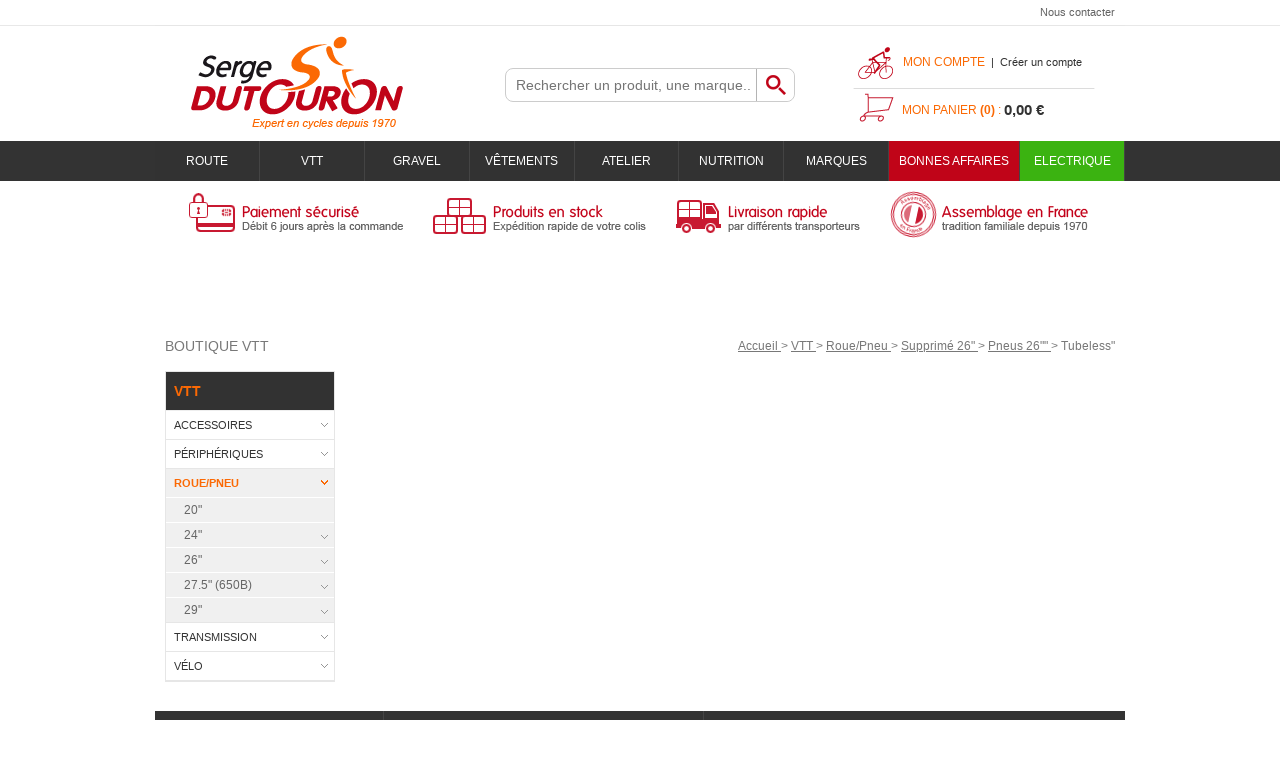

--- FILE ---
content_type: text/html; charset=iso-8859-1
request_url: https://www.sergedutouron.com/vtt/roue/pneu/supprime-26quot/pneus-26quotquot/tubelessquot-c577.html
body_size: 9364
content:
<!doctype html><html itemscope="" itemtype="http://schema.org/WebPage" lang="fr"><head>
	<title>Vente Tubeless Serge DUTOURON SA  - Pi&egrave;ces et accessoires, v&eacute;lo de route et VTT</title><meta http-equiv="Content-Type" content="text/html; charset=iso-8859-1" /><meta name="description" lang="fr" content="Achetez nos articles Tubeless en vente chez Serge Dutouron, le spécialiste de la vente à distance des pièces cycles VTT et Course." /><meta name="keywords" xml:lang="fr" content="" />
<meta http-equiv="content-language" content="fr" /><meta name="language" content="fr" /><meta name="_globalsign-domain-verification" content="AGWTWzMZDcbyFhr_vHe2YZfVJVnNEYUZ1gVUiu9jgE" /><meta http-equiv="X-UA-Compatible" content="IE=edge" /><link rel="icon" type="image/png" href="../themes/html/img/favicon.png" /><base href="https://www.sergedutouron.com/dhtml/" /><meta name="google-site-verification" content="sWy81yUkEBrO5inuAuL1zJpn9SZLVyQBlJZTNWpyWyU" />	<meta name="format-detection" content="telephone=no">
	<link rel="canonical" href="https://www.sergedutouron.com/vtt/roue/pneu/supprime-26quot/pneus-26quotquot/tubelessquot-c577.html" /><link rel="alternate" media="only screen and (max-width: 640px)" href="https://m.sergedutouron.com/tubeless-m6141.mobi" />
<meta property="og:title" content="Vente Tubeless Serge DUTOURON SA  - Pi&egrave;ces et accessoires, v&eacute;lo de route et VTT" /><meta property="og:description" content="Achetez nos articles Tubeless en vente chez Serge Dutouron, le sp&eacute;cialiste de la vente &agrave; distance des pi&egrave;ces cycles VTT et Course." /><meta property="og:type" content="website" /><meta property="og:url" content="https://www.sergedutouron.com/vtt/roue/pneu/supprime-26quot/pneus-26quotquot/tubelessquot-c577.html" /><meta property="og:site_name" content="Serge DUTOURON S.A." /><script type="text/javascript">
var param=new Object;

		function trad(name)
		{
			if(typeof(window.tTrad)=="undefined") {
				window.tTrad = new Array();
			}
			
			if(typeof(window.tTrad[name])!="undefined")
			{
				return window.tTrad[name];
			}
			else
			{
				  $.ajax({
				    url: "/ajax/get_traduction.php",
				    data: { 'name': name,
				    'fromweb':'web'},
				    async: false,
				    success: function(data) {
						window.tTrad[name] = data;
				    }
				  });

				return window.tTrad[name];
			}
		}
	   function tradn(name, n)
		{
			var sText = "";
			$.ajax({
				url: "/ajax/get_traduction.php",
				data: { 'name': name,
				'fromweb':'web', 'n': n},
				async: false,
				success: function(data) {
					sText = data;
				}
			});

			return sText;
		}var tTrad=[]
tTrad["16_client_actionco_lecture"]="Lecture";
tTrad["soit_un_total_de"]="Soit un total de";
tTrad["general_mmin_1"]="Jan";
tTrad["general_mmin_10"]="Oct";
tTrad["general_mmin_11"]="Nov";
tTrad["general_mmin_12"]="Dec";
tTrad["general_mmin_2"]="Fev";
tTrad["general_mmin_3"]="Mar";
tTrad["general_mmin_4"]="Avr";
tTrad["general_mmin_5"]="Mai";
tTrad["general_mmin_6"]="Juin";
tTrad["general_mmin_7"]="Juil";
tTrad["general_mmin_8"]="Aou";
tTrad["general_mmin_9"]="Sep";
tTrad["dimanche"]="Dimanche";
tTrad["lundi"]="Lundi";
tTrad["mardi"]="Mardi";
tTrad["mercredi"]="Mercredi";
tTrad["jeudi"]="Jeudi";
tTrad["vendredi"]="Vendredi";
tTrad["samedi"]="Samedi";
tTrad["filtre_effacer"]="Effacer";
tTrad["selectionner_une_taille"]="Vous devez <strong>faire votre sélection</strong> afin de pouvoir l'ajouter au panier";
tTrad["cet_article_nest_pas_commandable"]="Cet article n'est <strong>actuellement pas commandable</strong>, merci de votre compréhension";
tTrad["email_incorrect"]="E-mail incorrect";
tTrad["chargement_en_cours"]="Chargement en cours";
tTrad["reculer"]="Reculer";
tTrad["pause"]="Pause";
tTrad["stop"]="Stop";
tTrad["avancer"]="Avancer";
tTrad["pour_realiser_une_recherche_le_code_postal_ou_la_ville_est_obli"]="Pour réaliser une recherche, le code postal ou la ville est obligatoire.";
tTrad["confirmation_du_numero_de_telephone"]="Confirmation du numéro de téléphone";
tTrad["veuillez_selectionner_un_point_relais"]="Veuillez sélectionner un Point Relais !";
tTrad["mdp_ko"]="Votre mot de passe doit contenir au moins une lettre minuscule, une lettre majuscule, un chiffre et doit faire 8 caractères minimum";
tTrad["dimanche_min"]="Di";
tTrad["jeudi_min"]="Je";
tTrad["lundi_min"]="Lu";
tTrad["mardi_min"]="Ma";
tTrad["mercredi_min"]="Me";
tTrad["samedi_min"]="Sa";
tTrad["vendredi_min"]="Ve";
tTrad["mobile_accept_cgv"]="Pour finaliser votre commande, vous devez accépter les conditions générales de vente";

var url_theme="../themes/html/";
var param=new Object;
</script>
<link href="ui/css/core+progress.min.css?t=1375964501" rel="stylesheet" type="text/css" /><link href="ui/jquery-ui-1.8.newcustom.min.css?t=1396259135" rel="stylesheet" type="text/css" /><link href="jqzoom+jquery.lightbox-0.5.min.css?t=1520410245" rel="stylesheet" type="text/css" /><script src="../javascript/XHRConnection+commun+jquery-1.7.1.min+javascript+jQuery-oasisDiapos.js?t=1765805360" type="text/javascript"></script><script src="../javascript/jquery.lightbox-0.5.min+jquery-ui-1.8.10.custom.min+jqzoom.pack.1.0.1+jquery.cycle.lite.1.3.1.js?t=1435298475" type="text/javascript"></script><link  href="https://www.sergedutouron.com/themes/html/css/web.all.css?t=1762776513&p=admin_o8" rel="stylesheet" type="text/css" />
<script src="https://www.sergedutouron.com/themes/html/js/web.all.js?t=1749022103&p=admin_o8" type="text/javascript"></script>
<link  href="https://www.sergedutouron.com/themes/html/css/custom/custom_50_web.all.css?t=1543233417&p=admin_o8" rel="stylesheet" type="text/css" />
<link  href="https://www.sergedutouron.com/themes/html/css/spe.all.css?t=1701954799&p=admin_o8" rel="stylesheet" type="text/css" />
<script type="text/javascript" src="../javascript/jquery-ui-1.8.10--autocomplete-custom.js"></script><script src="../javascript/jquery.countdown.min.js" type="text/javascript"></script><script type="text/javascript">
		function del(){
			var texte = "Êtes-vous sûr de vouloir supprimer ?";
			return confirm(texte);
		}
    </script>
        <script type="text/javascript">

		// {{{ FIX : [Correction du F5 du Diaporama]  #31#
		// {{{ COR : [TK13321]
		$(document).ready(function() {
			// Affichage
			$(".oasis-diapo").OasisDiapo();
		});
		// COR }}}
		// FIX }}}

    </script>
    	    <script type="text/javascript">
		// Redefine console.log()
		// {{{ COR : [TK15955]
		window.console.log = function (text) {};
		window.console.info = function (text) {};
		window.console.warn = function (text) {};
		window.console.error = function (text) {};
		window.dump=function(obj){};
		window.msg=function(obj){};
		// COR }}}
    </script>
    

	<script>
		/**
		* Envoi les informations dans le dataLayer avec le bon format (structure de données).
		*/
		function gtag()
		{
			// {{{ COR : [TK15976]
			window.dataLayer = window.dataLayer || [];
			if (window.dataLayer.length > 0)
			{
			window.dataLayer.push(arguments);
			}
			// COR }}}
		}

		/**
		* Mettre à jour le dataLayer avec les informations de consentement de l'utilisateur.
		*
		* @param object oConsent : Les consentements / cookies acceptés ou refusés.
		* @param string sMode : Mode initialisation (default) ou mise à jour (update).
		*/
		function sendGtmConsent(oConsent = {}, sMode = 'default')
		{
			gtag('consent', sMode, {
				// Cookies publicitaires
				'ad_storage'				: oConsent.ad_storage,
				// {{{ COR : [TK15999]
				// Cookies publicitaires (Google)
				'ad_user_data'				: oConsent.ad_user_data,
				// Cookies publicitaires (Personnalisées)
				'ad_personalization'		: oConsent.ad_personalization,
				// COR }}}
				// Cookies statistiques
				'analytics_storage'			: oConsent.analytics_storage,
				// Cookies techniques
				'functionality_storage'		: oConsent.functionality_storage,
				// Cookies de personnalisation
				'personalization_storage'	: oConsent.personalization_storage,
				// Cookies de sécurité
				'security_storage'			: oConsent.security_storage
			});
		}
	</script>
		<script>
		var iGtmAddEventGa4 = 0;
		var iVersionDataLayerGa4 = 1;
	</script>
	</head><!--[if lt IE 7 ]><body class="ie ie6"> <![endif]-->
<!--[if IE 7 ]><body class="ie ie7 page_801 categ_thematique4 langue_1"> <![endif]-->
<!--[if IE 8 ]><body class="ie ie8 page_801 categ_thematique4 langue_1"> <![endif]-->
<!--[if IE 9 ]><body class="ie ie9 page_801 categ_thematique4 langue_1"> <![endif]-->
<!--[if (gte IE 10)|!(IE)]><!-->
<body 
class="html modele_50
page_801 	categ_thematique4
os_mac nav_chrome rev_131
categorie-produit-577
langue_1
"
>
<div id="curseur" class="infobulle"></div>
<div id="cont-popup-ap">
<div id="popup-ap">
<div id="border-trans"></div>
<div id="ap-cont"></div>
</div>
</div>
<div class="jq_div_aff_cookies_disclaimer">
</div>
<div id='boite_message_boite' style='display:none; z-index:2000000000; width:300px; '> </div>
<div id='boite_message_fond' style='position:absolute;display:block; z-index:1000000000; top:0px;left:0px;width:0px;height:0px; background-color:#ffffff;filter :alpha(opacity=0);opacity:0;'>
<input type="hidden" id="id_menu_en_cours" value="801" />
</div>
<div class="fond-page">
<table border="0" cellpadding="0" cellspacing="0" align="center" width="100%" class="fond-header">
<tr>
<td colspan="2" class="fond-menu-haut-2">
<table width="100%" border="0" cellpadding="0" cellspacing="0">
<tr>
<td class="menu-haut-2">
</td>
<td class="menu-haut-2" valign="bottom">
<div class="fright">
<a  href="https://www.sergedutouron.com/contactez-nous/" class="lien-haut">
Nous contacter
</a>
</div>
</td>
</tr>
</table>
</td>
</tr>
<tr>
<td class="fond-haut" colspan="2" id="navTopWrapper">
<div class="header-logo">
<a href="https://www.sergedutouron.com/" id="id_accueil"><img src="https://www.sergedutouron.com/dhtml/image/transparent.gif" alt="" border="0" height="100" width="300" /></a>
<div class="header-search fleft Head_recherche" align="right">
<form action="https://www.sergedutouron.com/dhtml/resultat_recherche.php" method="get" name="form_recherche">
<div class="fond-search fleft">
<input name="keywords" type="text" maxlength="255" onFocus="if(this.value=='Rechercher un produit, une marque...')this.value=''" value="" placeholder="Rechercher un produit, une marque..." class="input-text-search"
autocomplete="off"
/>
<input name="ok" type="submit" value="Ok" class="boutonOK fleft" />
</div>
</form>
</div>
<div class="fright header-connexion-panier">
<div class="header-connexion">
<div class="bloc_compte fleft">
<div class="header-titre">
<a href="https://www.sergedutouron.com/dhtml/acces.php">Mon compte</a>&nbsp;&nbsp;|&nbsp;&nbsp;<a id="id_creer_compte" href="https://www.sergedutouron.com/dhtml/compte.php">Créer un compte</a>
</div>
<div id="connexion-site">
<div class="bordure"></div>
<form action="https://www.sergedutouron.com/dhtml/acces.php" method="post" name="form_compte">
<p>
<input class="fright" name="acces_mail" type="text" id="acces_mail" placeholder="Votre E-mail" />
</p>
<p>
<input class="fright" name="acces_password" type="password" id="acces_password" placeholder="Mot de passe" />
</p>
<p>
<a href="https://www.sergedutouron.com/dhtml/mdp_oublie.php" class="lienPassword" id="id_oubli_password">Mot de passe oublié ?</a>
<span class="fright"><span class="bouton2"><a  href="javascript:document.form_compte.submit();" id="id_connexion_site">Connexion</a><input name="connexion_site" alt="" type="image" src="../dhtml/image/transparent.gif" /></span></span>
</p>
</form>
</div>
</div>
</div>
<div id="cont-panier-header" class="header-panier fright" 
style="cursor:default;"
>
<div class="clear" id="refresh_panier_header">
<div class="header-titre">Mon panier <strong>(0)</strong> :</div>
<span id="total-panier">0,00 €</span>
</div>
<div id="contenu-panier-header"></div>
</div>
</div>
<div class="clear"></div>
</div>
<div class="menu-haut cboth">
<ul id="menu_personnalisable">
<li class="first">
<a href="https://www.sergedutouron.com/" class="bouton-home">
<img src="../themes/html/img/spacer.gif" alt="" width="40" height="20" border="0" />
</a>
</li>
<li class="middle" id="m60162">
<a  href="https://www.sergedutouron.com/route-c165.html"  class="
bouton-haut	" id="menu_haut_60162_title" >
Route
</a>
<div class="menu-content menu-60162" id="menu_haut_10086" menuID="10086" menuLg="1" menuWd="980"></div>
</li>
<li class="middle" id="m60163">
<a  href="https://www.sergedutouron.com/vtt-c1.html"  class="
bouton-haut	" id="menu_haut_60163_title" >
VTT
</a>
<div class="menu-content menu-60163" id="menu_haut_60182" menuID="60182" menuLg="1" menuWd="980"></div>
</li>
<li class="middle" id="m60340">
<a  href="https://www.sergedutouron.com/gravel-c924.html"  class="
bouton-haut	" id="menu_haut_60340_title" >
Gravel
</a>
<div class="menu-content menu-60340" id="menu_haut_60344" menuID="60344" menuLg="1" menuWd="980"></div>
</li>
<li class="middle" id="m60164">
<a  href="https://www.sergedutouron.com/vetements-c471.html"  class="
bouton-haut	" id="menu_haut_60164_title" >
Vêtements
</a>
<div class="menu-content menu-60164" id="menu_haut_60183" menuID="60183" menuLg="1" menuWd="980"></div>
</li>
<li class="middle" id="m60165">
<a  href="https://www.sergedutouron.com/atelier-c529.html"  class="
bouton-haut	" id="menu_haut_60165_title" >
Atelier
</a>
<div class="menu-content menu-60165" id="menu_haut_60184" menuID="60184" menuLg="1" menuWd="980"></div>
</li>
<li class="middle" id="m60167">
<a  href="https://www.sergedutouron.com/nutrition-c460.html"  class="
bouton-haut	" id="menu_haut_60167_title" >
Nutrition
</a>
<div class="menu-content menu-60167" id="menu_haut_60186" menuID="60186" menuLg="1" menuWd="980"></div>
</li>
<li class="middle" id="m60168">
<a  href="https://www.sergedutouron.com/marques-m60168.html"  class="
bouton-haut	" id="menu_haut_60168_title" >
Marques
</a>
</li>
<li class="middle" id="m60169">
<a  href="https://www.sergedutouron.com/bonnes-affaires-m60169.html"  class="
bouton-haut	" id="menu_haut_60169_title" >
BONNES AFFAIRES
</a>
</li>
<li class="last" id="m60289">
<a  href="https://www.sergedutouron.com/electrique-c796.html"  class="
bouton-haut	" id="menu_haut_60289_title" >
Electrique
</a>
<div class="menu-content menu-60289" id="menu_haut_60307" menuID="60307" menuLg="1" menuWd="980"></div>
</li>
<li class="clear"></li>
</ul>
<script type="text/javascript">//<![CDATA[
(function() {
var gp = document.createElement('script');
gp.type = 'text/javascript';
gp.async = true;
gp.src = '/ajax/lc-10086-1-980.auto.js';
var s = document.getElementsByTagName('script')[0];
s.parentNode.insertBefore(gp, s);
})()
//]]></script><script type="text/javascript">//<![CDATA[
(function() {
var gp = document.createElement('script');
gp.type = 'text/javascript';
gp.async = true;
gp.src = '/ajax/lc-60182-1-980.auto.js';
var s = document.getElementsByTagName('script')[0];
s.parentNode.insertBefore(gp, s);
})()
//]]></script><script type="text/javascript">//<![CDATA[
(function() {
var gp = document.createElement('script');
gp.type = 'text/javascript';
gp.async = true;
gp.src = '/ajax/lc-60344-1-980.auto.js';
var s = document.getElementsByTagName('script')[0];
s.parentNode.insertBefore(gp, s);
})()
//]]></script><script type="text/javascript">//<![CDATA[
(function() {
var gp = document.createElement('script');
gp.type = 'text/javascript';
gp.async = true;
gp.src = '/ajax/lc-60183-1-980.auto.js';
var s = document.getElementsByTagName('script')[0];
s.parentNode.insertBefore(gp, s);
})()
//]]></script><script type="text/javascript">//<![CDATA[
(function() {
var gp = document.createElement('script');
gp.type = 'text/javascript';
gp.async = true;
gp.src = '/ajax/lc-60184-1-980.auto.js';
var s = document.getElementsByTagName('script')[0];
s.parentNode.insertBefore(gp, s);
})()
//]]></script><script type="text/javascript">//<![CDATA[
(function() {
var gp = document.createElement('script');
gp.type = 'text/javascript';
gp.async = true;
gp.src = '/ajax/lc-60186-1-980.auto.js';
var s = document.getElementsByTagName('script')[0];
s.parentNode.insertBefore(gp, s);
})()
//]]></script><script type="text/javascript">//<![CDATA[
(function() {
var gp = document.createElement('script');
gp.type = 'text/javascript';
gp.async = true;
gp.src = '/ajax/lc-60307-1-980.auto.js';
var s = document.getElementsByTagName('script')[0];
s.parentNode.insertBefore(gp, s);
})()
//]]></script>
<script type="text/javascript">
function is_touch_device() {
try {
document.createEvent("TouchEvent");
return true;
} catch (e) {
return false;
}
}
$(document).ready(function(){
$(".menu-content").each(function(){
var link = $( this ).prev("a[class^='bouton-haut']");
link.click(function(event) {
if( is_touch_device() ) {
event.preventDefault();
}
});
});
});
</script>
</div>
</td>
</tr>
<tr>
<td colspan="2">
<div>
</div>
</td>
</tr>
<tr>
<td colspan="2" valign="top" class="fond_reassurance"><table width="960" class="grd" cellspacing="0"><tr height="5"><td class="cell" height="70" valign="top" colspan="30" rowspan="14" id="gab_11684"><a name="11684" class="gabTxt" idGab="11684" idGabTxt="16082" idMn="60023"></a>
<div align="center" style="overflow:hidden; overflow-y:auto;  width:960px; border:0px solid transparent !important;  position: relative;" class="boite1">
<div style="position:relative; padding-bottom:0px; padding-top:0px; padding-left:0px; padding-right:0px;  width:960px;  height:70px; " class="boite1-contenu">
<table width="100%" border="0" cellspacing="0" cellpadding="0" align='center'><tr><td class='gabarit-texte'><table align="left" border='0' cellpadding='0' cellspacing='0'><tr><td><table width='100%' border='0' cellpadding='0' cellspacing='0' style='margin-bottom:0px'><tr><td valign="bottom"><div style="margin-left:0px;" align="left"> 	<table border='0' width='1' cellpadding='0' cellspacing='0'> 	   <tr> 	<td style='border: solid 0px #none;' class='imageGabarit'> 	  <div  onmouseover='changeImgHover($(this),"https://www.sergedutouron.com/upload/image/-image-81728-moyenne.gif")' onmouseout='changeImgHover($(this),"https://www.sergedutouron.com/upload/image/-image-39082-moyenne.gif")' id='conteneur_image_1' style='width:258px; height:70px; position:relative; z-index:0;'>  	 <img data-id="39082" data-img-type='page' data-img-id='11684' id='image_1' src='https://www.sergedutouron.com/upload/image/-image-39082-moyenne.gif?-62169984561' width='258'  height='70' border='0'  alt=""  style=' position:absolute;z-index:1;max-width:258px;max-height:70px;' /> 	  </div> 	</td> 	   </tr> 	    	</table> 	</div></td><td valign="bottom"><div style="margin-left:0px;" align="left"> 	<table border='0' width='1' cellpadding='0' cellspacing='0'> 	   <tr> 	<td style='border: solid 0px #none;' class='imageGabarit'> 	  <div  onmouseover='changeImgHover($(this),"https://www.sergedutouron.com/upload/image/-image-81729-moyenne.gif")' onmouseout='changeImgHover($(this),"https://www.sergedutouron.com/upload/image/-image-39083-moyenne.gif")' id='conteneur_image_2' style='width:243px; height:70px; position:relative; z-index:0;'>  	 <img data-id="39083" data-img-type='page' data-img-id='11684' id='image_2' src='https://www.sergedutouron.com/upload/image/-image-39083-moyenne.gif?-62169984561' width='243'  height='70' border='0'  alt=""  style=' position:absolute;z-index:1;max-width:243px;max-height:70px;' /> 	  </div> 	</td> 	   </tr> 	    	</table> 	</div></td><td valign="bottom"><div style="margin-left:0px;" align="left"> 	<table border='0' width='1' cellpadding='0' cellspacing='0'> 	   <tr> 	<td style='border: solid 0px #none;' class='imageGabarit'> 	  <div  onmouseover='changeImgHover($(this),"https://www.sergedutouron.com/upload/image/-image-81730-moyenne.gif")' onmouseout='changeImgHover($(this),"https://www.sergedutouron.com/upload/image/-image-39084-moyenne.gif")' id='conteneur_image_3' style='width:214px; height:70px; position:relative; z-index:0;'>  	 <img data-id="39084" data-img-type='page' data-img-id='11684' id='image_3' src='https://www.sergedutouron.com/upload/image/-image-39084-moyenne.gif?-62169984561' width='214'  height='70' border='0'  alt=""  style=' position:absolute;z-index:1;max-width:214px;max-height:70px;' /> 	  </div> 	</td> 	   </tr> 	    	</table> 	</div></td><td valign="bottom"><div style="margin-left:0px; margin-right:0px;" align="left"> 	<table border='0' width='1' cellpadding='0' cellspacing='0'> 	   <tr> 	<td style='border: solid 0px #none;' class='imageGabarit'> 	  <div  onmouseover='changeImgHover($(this),"https://www.sergedutouron.com/upload/image/-image-81731-moyenne.gif")' onmouseout='changeImgHover($(this),"https://www.sergedutouron.com/upload/image/-image-39085-moyenne.gif")' id='conteneur_image_4' style='width:243px; height:70px; position:relative; z-index:0;'>  	 <img data-id="39085" data-img-type='page' data-img-id='11684' id='image_4' src='https://www.sergedutouron.com/upload/image/-image-39085-moyenne.gif?-62169984561' width='243'  height='70' border='0'  alt=""  style=' position:absolute;z-index:1;max-width:243px;max-height:70px;' /> 	  </div> 	</td> 	   </tr> 	    	</table> 	</div></td></tr></table></td></tr></table></td></tr></table>
</div>
</div></td></tr><tr height="5"><td class="grille_ligne_vide" style="display:none;"></td></tr><tr height="5"><td class="grille_ligne_vide" style="display:none;"></td></tr><tr height="5"><td class="grille_ligne_vide" style="display:none;"></td></tr><tr height="5"><td class="grille_ligne_vide" style="display:none;"></td></tr><tr height="5"><td class="grille_ligne_vide" style="display:none;"></td></tr><tr height="5"><td class="grille_ligne_vide" style="display:none;"></td></tr><tr height="5"><td class="grille_ligne_vide" style="display:none;"></td></tr><tr height="5"><td class="grille_ligne_vide" style="display:none;"></td></tr><tr height="5"><td class="grille_ligne_vide" style="display:none;"></td></tr><tr height="5"><td class="grille_ligne_vide" style="display:none;"></td></tr><tr height="5"><td class="grille_ligne_vide" style="display:none;"></td></tr><tr height="5"><td class="grille_ligne_vide" style="display:none;"></td></tr><tr height="5"><td class="grille_ligne_vide" style="display:none;"></td></tr><tr height="5"><td class="cell" height="80" valign="top" colspan="30" rowspan="16" id="gab_12723"><a name="12723" class="gabTxt" idGab="12723" idGabTxt="16693" idMn="60023"></a>
<div align="center" style="  width:960px; border:0px solid transparent !important;  position: relative;" class="boite1">
<div style="position:relative; padding-bottom:10px; padding-top:10px; padding-left:10px; padding-right:10px;  width:940px;  " class="boite1-contenu">
<table width="100%" border="0" cellspacing="0" cellpadding="0" align='center'><tr><td class='gabarit-texte'><p style="text-align: center;"><span style="font-size: 18px;">&nbsp;</span></p></td></tr></table>
</div>
</div></td></tr><tr height="5"><td class="grille_ligne_vide" style="display:none;"></td></tr><tr height="5"><td class="grille_ligne_vide" style="display:none;"></td></tr><tr height="5"><td class="grille_ligne_vide" style="display:none;"></td></tr><tr height="5"><td class="grille_ligne_vide" style="display:none;"></td></tr><tr height="5"><td class="grille_ligne_vide" style="display:none;"></td></tr><tr height="5"><td class="grille_ligne_vide" style="display:none;"></td></tr><tr height="5"><td class="grille_ligne_vide" style="display:none;"></td></tr><tr height="5"><td class="grille_ligne_vide" style="display:none;"></td></tr><tr height="5"><td class="grille_ligne_vide" style="display:none;"></td></tr><tr height="5"><td class="grille_ligne_vide" style="display:none;"></td></tr><tr height="5"><td class="grille_ligne_vide" style="display:none;"></td></tr><tr height="5"><td class="grille_ligne_vide" style="display:none;"></td></tr><tr height="5"><td class="grille_ligne_vide" style="display:none;"></td></tr><tr height="5"><td class="grille_ligne_vide" style="display:none;"></td></tr><tr height="5"><td class="grille_ligne_vide" style="display:none;"></td></tr><tr height="1"><td width="32"></td><td width="32"></td><td width="32"></td><td width="32"></td><td width="32"></td><td width="32"></td><td width="32"></td><td width="32"></td><td width="32"></td><td width="32"></td><td width="32"></td><td width="32"></td><td width="32"></td><td width="32"></td><td width="32"></td><td width="32"></td><td width="32"></td><td width="32"></td><td width="32"></td><td width="32"></td><td width="32"></td><td width="32"></td><td width="32"></td><td width="32"></td><td width="32"></td><td width="32"></td><td width="32"></td><td width="32"></td><td width="32"></td><td width="32"></td></tr></table></td>
</tr>
</table>
<table border="0" cellpadding="0" cellspacing="0" align="center" width="100%" class="fond-contenu">
<tr>
<td class="FilAriane" colspan="2">
<h1 class="titre-page">BOUTIQUE VTT</h1>	<div class="fil_ariane_fond" vocab="https://schema.org/" typeof="BreadcrumbList">
<span property="itemListElement" typeof="ListItem">
<a property="item" typeof="WebPage"
href="https://www.sergedutouron.com/" class="fil_ariane">
<span property="name">Accueil</span>
</a>
<meta property="position" content="1">
</span>
<span class="fil_ariane"> > </span><span property="itemListElement" typeof="ListItem">
<a property="item" typeof="WebPage" href="https://www.sergedutouron.com/vtt-c1.html" class="ariane-thematique-link">
<span property="name">VTT</span>
</a>
<meta property="position" content="2">
</span><span class="fil_ariane"> > </span> <span property="itemListElement" typeof="ListItem">
<a property="item" typeof="WebPage" href="https://www.sergedutouron.com/vtt/roue/pneu-c41.html" class="ariane-thematique-link">
<span property="name">Roue/Pneu</span>
</a>
<meta property="position" content="3">
</span><span class="fil_ariane"> > </span> <span property="itemListElement" typeof="ListItem">
<a property="item" typeof="WebPage" href="https://www.sergedutouron.com/vtt/roue/pneu/supprime-26quot-c567.html" class="ariane-thematique-link">
<span property="name">Supprimé 26&quot;</span>
</a>
<meta property="position" content="4">
</span><span class="fil_ariane"> > </span> <span property="itemListElement" typeof="ListItem">
<a property="item" typeof="WebPage" href="https://www.sergedutouron.com/vtt/roue/pneu/supprime-26quot/pneus-26quotquot-c574.html" class="ariane-thematique-link">
<span property="name">Pneus 26&quot;&quot;</span>
</a>
<meta property="position" content="5">
</span><span class="fil_ariane"> > </span> <span class="fil_ariane" > </span><span property="itemListElement" typeof="ListItem"><span property="item" typeof="WebPage" href="https://www.sergedutouron.com/vtt/roue/pneu/supprime-26quot/pneus-26quotquot/tubelessquot-c577.html" class="ariane-thematique-link"><span property="name">Tubeless&quot;</span></span><meta property="position" content="6"></span></div>	<div class="clear"></div>
</td>
</tr>
<tr>
<td valign="top" class="fond-gauche">
<div class="boite-gauche-groupe">
<div class="boite_menu1" >
<div class="boite_menu1-titre"><span>VTT</span></div>
<div class="boite_menu1-contenu"><ul class="menu-lateral"><li class="ligne extensible"><a href="https://www.sergedutouron.com/vtt/accessoires-c107.html" class="lien extensible"><span>Accessoires</span></a></li><li class="ligne extensible"><a href="https://www.sergedutouron.com/vtt/peripheriques-c75.html" class="lien extensible"><span>Périphériques</span></a></li><li class="ligne actif extensible"><a href="https://www.sergedutouron.com/vtt/roue/pneu-c41.html" class="lien actif extensible"><span>Roue/Pneu</span></a><ul class="menu-lateral"><li class="ligne"><a href="https://www.sergedutouron.com/vtt/roue/pneu/20quot-c882.html" class="lien"><span>20&quot;</span></a></li><li class="ligne extensible"><a href="https://www.sergedutouron.com/vtt/roue/pneu/24quot-c906.html" class="lien extensible"><span>24&quot;</span></a></li><li class="ligne extensible"><a href="https://www.sergedutouron.com/roue/pneu/26/" class="lien extensible"><span>26&quot;</span></a></li><li class="ligne extensible"><a href="https://www.sergedutouron.com/roue/pneu/275/" class="lien extensible"><span>27.5&quot; (650B)</span></a></li><li class="ligne extensible"><a href="https://www.sergedutouron.com/roue/pneu/29/" class="lien extensible"><span>29&quot;</span></a></li></ul></li><li class="ligne extensible"><a href="https://www.sergedutouron.com/vtt/transmission-c15.html" class="lien extensible"><span>Transmission</span></a></li><li class="ligne extensible"><a href="https://www.sergedutouron.com/vtt/velo-c2.html" class="lien extensible"><span>Vélo</span></a></li></ul></div>
</div>
<div id="filtreCheckedResume" class="filtreCheckedResume ">
<div class="boite_menu2">
<div class="filtreCheckedResumeTitre boite_menu2-titre"><span>Mes filtres</span></div>
<div  class="boite_menu2-contenu">
<div id="filtreCheckedResumeFiltres"></div>
<div style="clear:both;"></div>
<div class="filtreCheckedResumeDelAll">
<a href="javascript:;" onclick="delAllFiltre()" class="aFiltreCheckDelAll" title="Tout supprimer">
Tout supprimer<img class="imgFiltreCheckDelAll" src="../themes/html//img/delete.png" />
</a>
</div>
</div>
</div>
</div>
<form id="formFiltre" name="formFiltre">
<input type="hidden" id="categ_them" name="categ_them" value="577" />
<input type="hidden" id="categ_them_auto" name="categ_them_auto" value="" />
<input type="hidden" id="categorie_auto" name="categorie_auto" value="" />
</form>
</div>
</td>
<td valign="top" class="fond-centre" style="width:790px;position:relative;">
<div id="after_fond_centre" data-largeur="790" style="position:absolute;"></div>
<table width="100%" border="0" cellpadding="0" cellspacing="0" align="center" style="">
<tr>
<td valign="top">   
<table width="790" class="grd" cellspacing="10"><tr style="height:5px;width:790;"><td height="155" valign="top" id="gab_10001"><a name="10001" class="gab" idGab="10001" idMn="801"></a>
<div align="center" style="  width:770px; border-style:solid solid solid solid !important;   position: relative;" class="boite1">
<div style="position:relative; padding-bottom:0px; padding-top:0px; padding-left:0px; padding-right:0px;  width:770px;  " class="boite1-contenu">
<div id="eComm10001" class="filtrable"></div>
</div>
</div></td></tr></table><div width="790"></div>
<img src="https://www.sergedutouron.com/dhtml/image/transparent.gif" width="790" height="1" alt="" />
</td>
</tr>
</table>
</td>
</tr>
<tr>
<td colspan="2" valign="top" class="fond_reassurance"></td>
</tr>
<tr>
<td class="menu-bas" colspan="2" valign="top">
<div class="menu-bas-social menu-bas-social-accueil"><table width="960" class="grd" cellspacing="0"><tr height="5"><td class="cell" height="130" valign="top" colspan="7" rowspan="26" id="gab_12158"><a name="12158" class="gabTxt" idGab="12158" idGabTxt="16478" idMn="60145"></a>
<div align="center" style="overflow:hidden; overflow-y:auto;  width:223px; color:#FFFFFF !important;border-style:solid solid solid solid !important; border-color:transparent #444444 transparent transparent !important; border-width:0 1px 0 0 !important;  position: relative;" class="boite1">
<div style="position:relative; padding-bottom:10px; padding-top:10px; padding-left:25px; padding-right:25px;  width:173px;  height:110px; " class="boite1-contenu">
<table width="100%" border="0" cellspacing="0" cellpadding="0" align='center'><tr><td class='gabarit-texte'><table align="left" border='0' cellpadding='0' cellspacing='0'><tr><td><table width='100%' border='0' cellpadding='0' cellspacing='0' style='margin-bottom:0px'><tr><td valign="bottom"><div style="margin-left:0px; margin-right:0px;" align="left"> 	<table border='0' width='1' cellpadding='0' cellspacing='0'> 	   <tr> 	<td style='' class='imageGabarit'> 	  <div  id='conteneur_image_5' style='width:215px; height:43px; position:relative; z-index:0;'>  	 <img data-id="81755" data-img-type='page' data-img-id='12158' id='image_5' src='https://www.sergedutouron.com/upload/image/-image-81755-moyenne.png?-62169984561' width='215'  height='43' border='0'  alt=""  style=' position:absolute;z-index:1;max-width:215px;max-height:43px;' /> 	  </div> 	</td> 	   </tr> 	    	</table> 	</div></td></tr></table></td></tr></table><p style="padding-top: 40px; font-size: 10px; line-height: 13px;">Serge DUTOURON SAS<br>6 Impasse de Latrobe<br>ZAC Grand Sud Logistique<br>82370 LABASTIDE ST PIERRE - FRANCE</p></td></tr></table>
</div>
</div></td><td class="cell" height="130" valign="top" colspan="10" rowspan="26" id="gab_12159"><a name="12159" class="gabTxt" idGab="12159" idGabTxt="16479" idMn="60145"></a>
<div align="center" style="overflow:hidden; overflow-y:auto;  width:319px; border-style:solid solid solid solid !important; border-color:transparent #444444 transparent transparent !important; border-width:0 1px 0 0 !important;  position: relative;" class="boite1">
<div style="position:relative; padding-bottom:25px; padding-top:25px; padding-left:10px; padding-right:10px;  width:299px;  height:80px; " class="boite1-contenu">
<table width="100%" border="0" cellspacing="0" cellpadding="0" align='center'><tr><td class='gabarit-texte'><table width='100%' align='center' border='0' cellpadding='0' cellspacing='0'><tr><td style='text-align:center'><table width='100%' border='0' cellpadding='0' cellspacing='0' style='margin-bottom:5px'><tr><td valign="top"><div style="margin-top:5px;margin-bottom:5px;padding-left:0px;padding-right:0px;padding-top:0px;padding-bottom:0px;" align="center"> 	<a href="https://www.sergedutouron.com/nos-marques/sensa-c8.html"    style='border: solid 0px #none;border-style:none;' class=''><table border='0' width='1' cellpadding='0' cellspacing='0'> 	   <tr> 	<td style='border: solid 0px #none;' class='imageGabarit'> 	  <div  id='conteneur_image_6' style='width:149px; height:27px; position:relative; z-index:0;'>  	 <img data-id="81757" data-img-type='page' data-img-id='12159' id='image_6' src='https://www.sergedutouron.com/upload/image/-image-81757-moyenne.png?-62169984561' width='149'  height='27' border='0'  alt=""  style=' position:absolute;z-index:1;max-width:149px;max-height:27px;' /> 	  </div> 	</td> 	   </tr> 	    	</table></a> 	</div></td><td valign="top"><div style="margin-top:5px;margin-bottom:5px;padding-left:0px;padding-right:0px;padding-top:0px;padding-bottom:0px;" align="center"> 	<a href="https://www.sergedutouron.com/nos-marques/ferrus-c13.html"    style='border: solid 0px #none;border-style:none;' class=''><table border='0' width='1' cellpadding='0' cellspacing='0'> 	   <tr> 	<td style='border: solid 0px #none;' class='imageGabarit'> 	  <div  id='conteneur_image_7' style='width:110px; height:27px; position:relative; z-index:0;'>  	 <img data-id="81756" data-img-type='page' data-img-id='12159' id='image_7' src='https://www.sergedutouron.com/upload/image/-image-81756-moyenne.png?-62169984561' width='110'  height='27' border='0'  alt=""  style=' position:absolute;z-index:1;max-width:110px;max-height:27px;' /> 	  </div> 	</td> 	   </tr> 	    	</table></a> 	</div></td></tr></table></td></tr></table><div align="center">  <font color="#FB6904"><span style="font-size: 12px; text-decoration: none">Toutes les gammes v&eacute;los <font color="#FFFFFF"><strong><a style="text-decoration: none" href="https://www.sergedutouron.com/nos-marques/sensa-c8.html" >SENSA</a></strong></font> et <font color="#FFFFFF"><strong><a style="text-decoration: none" href="https://www.sergedutouron.com/nos-marques/ferrus-c13.html" >FERRUS</a></strong></font> &gt;&gt; </span></font>  </div> </td></tr></table>
</div>
</div></td><td class="cell" height="60" valign="top" colspan="13" rowspan="12" id="gab_12122"><a name="12122" class="gab" idGab="12122" idMn="60145"></a>
<div align="center" style="overflow:hidden; overflow-y:auto;  width:416px; background:url('https://www.sergedutouron.com/upload/image/-image-81753-grande.png') 15px 50% no-repeat !important;border:0px solid transparent !important;  position: relative;" class="boite1">
<div style="position:relative; padding-bottom:0px; padding-top:0px; padding-left:15px; padding-right:15px;  width:386px;  height:60px; " class="boite1-contenu">
<table border="0" height="100%" width="100%" cellspacing="0" cellpadding="0">
<tr>
<td align="right" valign="middle">
<form action="https://www.sergedutouron.com/dhtml/inscription_newsletter.php" method="POST" id="form_newsletter_auto_gabarit" class="gabNews_form">
<input type="text" id="inscription_newsletter_input_gabarit" style="margin:0;padding:0 3px;height:20px;" name="email" placeholder="Votre e-mail"class="gabNews_champ" />
<input type="hidden" value="1" name="gabnewsletter" />
<input type="hidden" value="1" name="newsletter" />
<input type="hidden" value="" name="adresse" />
<input type="hidden" value="" name="cp" />
<input type="hidden" value="0" name="professionnel" />
<input type="submit" name="btn_newsletter" value="OK" style="margin:0;" class="gabNews_bouton"  />
</form>
<div id="captcha_modal" style="display:none;">
<div class="">
<span style="float:right;position:relative;top:3px;right:3px;width:17px;height:17px;padding:3px;">
<a href="javascript:masquer_pop_message();">
<img src="../themes/html/img/boite_pop/fermer.png" width="17" height="17">
</a>
</span>
</div>
<div class="boite_pop captchaPopup">
<div class="boite_pop-titre">Je ne suis pas un robot</div>
<div class="boite_pop-contenu">
<div class="captcha-img captchaZone">
<span class="captchaImage">
<img id="image_captcha_0" src="../dhtml/image_captcha.php"/>
<span id="maj_captcha_newsletter" num_captcha="0" class="captchaRefresh" /></span>
</span>
<span class="captchaTexte">Recopiez les caractères</span>
<input autocomplete="off" form="form_newsletter_auto_gabarit" id="modal_check_captcha" class="modal_check_captcha input-text captchaChamp" type="text" name="modal_check_captcha" />
<div class="clear"></div>
<div class="captchaBouton">
<input form="form_newsletter_auto_gabarit" type="submit" name="btn_newsletter" value="Confirmer le code" class="btn" />
</div>
</div>
</div>
</div>
</div>
</td>
</tr>
</table>
</div>
</div></td></tr><tr height="5"><td class="grille_ligne_vide" style="display:none;"></td></tr><tr height="5"><td class="grille_ligne_vide" style="display:none;"></td></tr><tr height="5"><td class="grille_ligne_vide" style="display:none;"></td></tr><tr height="5"><td class="grille_ligne_vide" style="display:none;"></td></tr><tr height="5"><td class="grille_ligne_vide" style="display:none;"></td></tr><tr height="5"><td class="grille_ligne_vide" style="display:none;"></td></tr><tr height="5"><td class="grille_ligne_vide" style="display:none;"></td></tr><tr height="5"><td class="grille_ligne_vide" style="display:none;"></td></tr><tr height="5"><td class="grille_ligne_vide" style="display:none;"></td></tr><tr height="5"><td class="grille_ligne_vide" style="display:none;"></td></tr><tr height="5"><td class="grille_ligne_vide" style="display:none;"></td></tr><tr height="5"><td class="cell" height="70" valign="top" colspan="13" rowspan="14" id="gab_12162"><a name="12162" class="gabTxt" idGab="12162" idGabTxt="16481" idMn="60145"></a>
<div align="center" style="  width:416px; color:#FFFFFF !important;border:0px solid transparent !important;  position: relative;" class="boite1">
<div style="position:relative; padding-bottom:0px; padding-top:0px; padding-left:15px; padding-right:15px;  width:386px;  " class="boite1-contenu">
<table width="100%" border="0" cellspacing="0" cellpadding="0" align='center'><tr><td class='gabarit-texte'><span class="style-oasis-taille-12px">Inscrivez-vous pour recevoir tous les bons plans, les promotions<br />     ou les nouveaut&eacute;s de <a style="text-decoration: none; color: #ffffff ! important" href="https://www.sergedutouron.com/accueil-m144.html" title="Accueil - 144">sergedutouron.com</a></span>    </td></tr></table>
</div>
</div></td></tr><tr height="5"><td class="grille_ligne_vide" style="display:none;"></td></tr><tr height="5"><td class="grille_ligne_vide" style="display:none;"></td></tr><tr height="5"><td class="grille_ligne_vide" style="display:none;"></td></tr><tr height="5"><td class="grille_ligne_vide" style="display:none;"></td></tr><tr height="5"><td class="grille_ligne_vide" style="display:none;"></td></tr><tr height="5"><td class="grille_ligne_vide" style="display:none;"></td></tr><tr height="5"><td class="grille_ligne_vide" style="display:none;"></td></tr><tr height="5"><td class="grille_ligne_vide" style="display:none;"></td></tr><tr height="5"><td class="grille_ligne_vide" style="display:none;"></td></tr><tr height="5"><td class="grille_ligne_vide" style="display:none;"></td></tr><tr height="5"><td class="grille_ligne_vide" style="display:none;"></td></tr><tr height="5"><td class="grille_ligne_vide" style="display:none;"></td></tr><tr height="5"><td class="grille_ligne_vide" style="display:none;"></td></tr><tr height="1"><td width="32"></td><td width="32"></td><td width="32"></td><td width="32"></td><td width="32"></td><td width="32"></td><td width="32"></td><td width="32"></td><td width="32"></td><td width="32"></td><td width="32"></td><td width="32"></td><td width="32"></td><td width="32"></td><td width="32"></td><td width="32"></td><td width="32"></td><td width="32"></td><td width="32"></td><td width="32"></td><td width="32"></td><td width="32"></td><td width="32"></td><td width="32"></td><td width="32"></td><td width="32"></td><td width="32"></td><td width="32"></td><td width="32"></td><td width="32"></td></tr></table></div>
<div class="cont_menu_bas">
<div class="ligne">
<ul class="colonne">
<li class="rub">
Serge Dutouron S.A.S.
</li>
<li>
<a  href="https://www.sergedutouron.com/qui-sommes-nous-m60104.html">
Qui sommes-nous ? 	</a>
</li>
<li>
<a  href="https://www.sergedutouron.com/historique-m60123.html">
Historique 	</a>
</li>
<li>
<a  href="https://www.sergedutouron.com/dans-la-presse-m60195.html">
Dans la presse 	</a>
</li>
<li>
<a  href="https://www.sergedutouron.com/informations-m60174.html">
Informations 	</a>
</li>
<li>
<a  href="https://www.sergedutouron.com/celebrites-m60171.html">
Célébrités 	</a>
</li>
</ul>
<ul class="colonne">
<li class="rub">
Service client
</li>
<li>
<a  href="https://www.sergedutouron.com/contactez-nous/">
Nous contacter 	</a>
</li>
<li>
<a  href="https://www.sergedutouron.com/catalogue-m60172.html">
Catalogue 	</a>
</li>
</ul>
<ul class="colonne">
<li class="rub">
A propos de
</li>
<li>
<a  href="https://www.sergedutouron.com/cgv-m60105.html">
CGV 	</a>
</li>
<li>
<a  href="https://www.sergedutouron.com/mentions-legales-m60120.html">
Mentions Légales 	</a>
</li>
<li>
<a  href="https://www.sergedutouron.com/recrutement-m60196.html">
Recrutement 	</a>
</li>
<li>
<a  href="https://www.sergedutouron.com/plan-du-site-m60119.html">
Plan du site 	</a>
</li>
<li>
<a  href="https://www.sergedutouron.com/partenaires-m60170.html">
Partenaires 	</a>
</li>
<li>
<a  href="https://www.sergedutouron.com/actus-m60173.html">
Actus 	</a>
</li>
</ul>
<ul class="colonne">
<li class="rub">
Catégories
</li>
<li>
<a  href="https://www.sergedutouron.com/route-c165.html">
Route 	</a>
</li>
<li>
<a  href="https://www.sergedutouron.com/vtt-c1.html">
VTT 	</a>
</li>
<li>
<a  href="https://www.sergedutouron.com/vetements-c471.html">
Vêtements 	</a>
</li>
<li>
<a  href="https://www.sergedutouron.com/atelier-c529.html">
Atelier 	</a>
</li>
<li>
<a  href="https://www.sergedutouron.com/electronique-c436.html">
Électronique 	</a>
</li>
<li>
<a  href="https://www.sergedutouron.com/nutrition-c460.html">
Diététique 	</a>
</li>
</ul>
<ul class="colonne">
<li class="rub">
Top Marques
</li>
<li>
<a  href="https://www.sergedutouron.com/nos-marques/ferrus-c13.html">
Ferrus 	</a>
</li>
<li>
<a  href="https://www.sergedutouron.com/nos-marques/mavic-c46.html">
Mavic 	</a>
</li>
<li>
<a  href="https://www.sergedutouron.com/nos-marques/michelin-c54.html">
Michelin 	</a>
</li>
<li>
<a  href="https://www.sergedutouron.com/nos-marques/sensa-c8.html">
Sensa 	</a>
</li>
<li>
<a  href="https://www.sergedutouron.com/nos-marques/shimano-c17.html">
Shimano 	</a>
</li>
</ul>
<div class="clear"></div>	
</div>
</div>
<div class="fond-menu-bas-2 fond-menu-bas-2-accueil">
</div>
<div class="clear"></div>
</td>
</tr>
<tr>
<td colspan="2">
<div class="copyright">
<a href="http://www.webetsolutions.com" rel="nofollow" target="_blank" class="lien-bas">OASIS Projet</a>
-
<a href="https://www.oasis-commerce.com" rel="nofollow" target="_blank" class="lien-bas">OASIS Commerce</a>
</div>
</td>
</tr>
</table>
<div id="overlay-cookie"></div>
<div id="cookie-disabled"><table width="970" class="grd" cellspacing="10"><tr height="5"><td class="cell" height="65" valign="top" colspan="26" rowspan="5" id="gab_12473"><a name="12473" class="gabTxt" idGab="12473" idGabTxt="16607" idMn="60221"></a>
<div align="center" style="  width:822px; border:0px solid transparent !important;  position: relative;" class="boite1">
<div style="position:relative; padding-bottom:10px; padding-top:10px; padding-left:10px; padding-right:10px;  width:802px;  " class="boite1-contenu">
<table width="100%" border="0" cellspacing="0" cellpadding="0" align='center'><tr><td class='gabarit-texte'><p>   Vous devez activer les cookies pour utiliser le site.  </p>   <p>  Pour savoir comment activer les cookies sur votre navigateur, rendez vous sur la page suivante:<br />  <br />  <a href="http://www.accepterlescookies.com/" target="_blank" title="http://www.accepterlescookies.com/">http://www.accepterlescookies.com/&nbsp;</a>  </p>     </td></tr></table>
</div>
</div></td><td height="5" colspan="4" ></td></tr><tr height="5"><td class="grille_ligne_vide" style="display:none;"></td></tr><tr height="5"><td class="grille_ligne_vide" style="display:none;"></td></tr><tr height="5"><td class="grille_ligne_vide" style="display:none;"></td></tr><tr height="5"><td class="grille_ligne_vide" style="display:none;"></td></tr><tr height="1"><td width="22"></td><td width="22"></td><td width="22"></td><td width="22"></td><td width="22"></td><td width="22"></td><td width="22"></td><td width="22"></td><td width="22"></td><td width="22"></td><td width="22"></td><td width="22"></td><td width="22"></td><td width="22"></td><td width="22"></td><td width="22"></td><td width="22"></td><td width="22"></td><td width="22"></td><td width="22"></td><td width="22"></td><td width="22"></td><td width="22"></td><td width="22"></td><td width="22"></td><td width="22"></td><td width="22"></td><td width="22"></td><td width="22"></td><td width="22"></td></tr></table></div>
<div id="bas-de-page"></div>
</div>
<div style="position:fixed; :px; :px;z-index:1000">
</div>
    <script>
    $(document).ready(function(){
    	if (typeof(redimfond)=='function')
	    	redimfond();
    });
    </script>
    <script type="text/javascript">
				var google_tag_params = {
					ecomm_pagetype: "category"};
				</script><script>
			$("#gab_801").hide();
		</script></body></html>

--- FILE ---
content_type: text/css;charset=iso-8859-1
request_url: https://www.sergedutouron.com/themes/html/css/spe.all.css?t=1701954799&p=admin_o8
body_size: 4099
content:
.copyright {    display: none !important}ul.tableau_categories{max-width: 150px}.copyright{ }.fond-menu-bas-2{border-top:1px solid #444 !important;border-bottom:1px solid #444 !important}.fond-menu-bas-2-accueil {margin-bottom:0 !important}.fond-menu-bas-2 {float:none !important;width:950px !important;padding: 10px !important;margin-top:0 !important;text-align:center !important}.menu-bas-social {width:970px !important;float: none !important;border-bottom: solid 1px #444;padding:0 !important;margin:0 !important}.cont_menu_bas {width: 970px !important;float: none !important;margin-top: 0px !important}div.cont_menu_bas div.ligne, .fond_reassurance, .cont_menu_bas{ border-bottom: none!important}div.cont_menu_bas div.ligne {    padding: 0px 10px}div.cont_menu_bas ul.colonne {width: 164px;min-height: 200px;padding:10px 0 10px 15px}body {background-image:url('../img/image-body-haut.gif') !important;background-position: 50% 0% !important;background-repeat: repeat-x !important}.fond-centre {min-height: 800px}.header-search {margin: 42px 10px 0 50px}.fond-search {-webkit-border-radius: 8px;-moz-border-radius: 8px;border-radius: 8px}.header-search .input-text-search {font-size: 14px !important;color: #414141 !important;padding-left:10px !important}.boutonOK {background-color:#fff !important;background-image:url('../img/bt-loupe-rouge.png') !important;-webkit-border-radius: 0 8px 8px 0 !important;-moz-border-radius: 0 8px 8px 0 !important;border-radius: 0 8px 8px 0 !important;border-left:1px solid #b4b4b4 !important}#refresh_panier_header span strong {font-size:14px !important;font-weight:normal !important}#cont-panier-header {margin: 3px 30px 10px 0;padding: 2px 0 0 48px;width:192px;border-radius: 0 0 8px 8px !important;border-top: 1px solid #dcdcdc;border-left: 1px solid #fff;border-right: 1px solid #fff;border-bottom: 1px solid #fff}#cont-panier-header:hover {border-radius: 8px !important;border-left: 1px solid #dcdcdc;border-right: 1px solid #dcdcdc;border-bottom: 1px solid #dcdcdc}.header-panier .header-titre{display: inline-block;    height: 22px;    margin: 5px 0px 0 0px;    padding: 5px 0px}#total-panier {font-weight: bold;display:inline-block;    height: 22px;    line-height: 22px;vertical-align: middle;font-size: 15px}.header-connexion .header-titre{width: 186px;height: 22px;margin: 5px 0px 0 4px;background-image:url('../img/picto-compte.png') !important;background-position: left center !important;background-repeat: no-repeat !important;padding:5px 5px 5px 45px}.header-connexion {margin: 15px 30px 0 0;height:42px;width:240px;border-radius: 8px !important}#connexion-site input[type="text"], #connexion-site input[type="password"] {width:206px}#connexion-site, #contenu-panier-header {box-shadow:none}#contenu-panier-header {width:240px;border-radius: 0 0 8px 8px;top: 35px}#connexion-site {top:37px;width:240px;border:1px solid #dcdcdc;border-top:none;-webkit-border-radius: 0 0 8px 8px !important;-moz-border-radius:  0 0 8px 8px !important;border-radius:  0 0 8px 8px !important}#connexion-site #acces_password {margin-bottom:15px}ul#menu_personnalisable {display: -webkit-box;    display: -webkit-flex;    display: -ms-flexbox;    display: flex;-webkit-flex-wrap: wrap;    -ms-flex-wrap: wrap;    flex-wrap: wrap;    -webkit-box-orient: horizontal;    -webkit-box-direction: normal;    -webkit-flex-direction: row;    -ms-flex-direction: row;    flex-direction: row}a.bouton-haut, a.bouton-haut-actif {padding: 0 10px;border-bottom:none !important;height:40px !important;line-height: 40px;display: block}a.bouton-haut:hover, a.bouton-haut-actif:hover {height: 40px !important;background-color:#FB6904}ul#menu_personnalisable li.first:hover a.bouton-haut, ul#menu_personnalisable li.middle:hover a.bouton-haut, ul#menu_personnalisable li.last:hover a.bouton-haut,ul#menu_personnalisable li.first:hover a.bouton-haut-actif, ul#menu_personnalisable li.middle:hover a.bouton-haut-actif, ul#menu_personnalisable li.last:hover a.bouton-haut-actif {background-color:#FB6904}ul#menu_personnalisable li.first, ul#menu_personnalisable li.middle, ul#menu_personnalisable li.last {position: relative;float: none;-webkit-box-flex: 1;    -webkit-flex: 1 1 0px;    -ms-flex: 1 1 0px;    flex: 1 1 0px}#menu_haut_60169_title {background-color: #C00418 !important}#menu_haut_60289_title {background-color: #3BB311 !important}div.menu-content.menu-60289 {background-color: #3BB311 !important;border-color: #3BB311 !important}div.menu-content {width:200px;left:0;overflow:hidden}div.menu-content.menu-60164 {width:550px}div.menu-content ul.tableau_categories {    min-width: 155px}div.menu-content ul.tableau_categories li {    border-radius:3px;    transition-property: all;transition-duration: 0.2s;transition-timing-function:ease-in-out}div.menu-content ul.tableau_categories li:hover {    background-color:#FFFFFF}div.menu-content ul.tableau_categories li a {    padding-left:5px !important;    transition-property: all;transition-duration: 0.2s;transition-timing-function:ease-in-out}div.menu-content ul.tableau_categories li:hover a {    color:#333333 !important;    text-decoration: none !important}.FilAriane h1 {font-weight:normal !important}.dates-historique {font-family:arial;font-size:24px;vertical-align:top;padding-left:0px;font-weight:normal !important;color:#C00418;border-top:1px solid #f0f0f0;border-bottom:1px solid #f0f0f0}.dates-historique-orange {font-family:arial;font-size:24px;vertical-align:top;padding-left:0px;font-weight:normal !important;color:#FB6904}.boite2-titre-bordure-bas {border-bottom: 1px solid #C00418}.boite2-titre {min-width:290px;-webkit-border-radius: 0 8px 0 0 !important;-moz-border-radius:  0 8px 0 0 !important;border-radius:  0 8px 0 0 !important}h2.boite2-titre {display:inline-block}.boite5-titre-bordure-bas {border-bottom: 1px solid #414141}.boite5-titre {min-width:290px;-webkit-border-radius: 0 8px 0 0 !important;-moz-border-radius:  0 8px 0 0 !important;border-radius:  0 8px 0 0 !important}h2.boite5-titre {display:inline-block}h2.boite2-titre a, h3.boite2-titre a, h4.boite2-titre a, span.boite2-titre a {text-decoration:none}.bouton-encart {font-family:arial;font-size:14px;color:#fff !important;text-transform:uppercase;padding:0px 0px;border:1px solid #fff;background-color:rgba(0, 0, 0, 0.7);text-decoration:none;text-align:center;margin:auto;width:220px;height:30px;line-height:30px;display:block}.bouton-encart a, .bouton-encart-2 a {color:#fff !important;text-decoration:none !important;display:block}.bouton-encart:hover {background-color:rgba(214, 89, 3, 0.85);color:#fff !important}.fond-encart-haut {font-family:arial;font-size:13px;color:#fff !important;padding:7px 8px 7px 12px;background-color:rgba(0, 0, 0, 0.7);position:top left;height:56px;line-height:14px}.titre-encart {font-weight:bold;font-size:20px;line-height:21px;text-transform:uppercase}.fond-noir-transparent:hover {background-color:rgba(0, 0, 0, 0.7)}.fond-encart-bas {font-family:arial;font-size:13px;color:#fff !important;padding:7px 8px 7px 12px;background-color:rgba(0, 0, 0, 0.7);position:top left;height:36px;line-height:14px}.fond-encart-bas-2 {font-family:arial;font-size:13px;color:#fff !important;padding:7px 8px 7px 12px;background-color:rgba(214, 89, 3, 0.85);position:top left;height:36px;line-height:14px}.bouton-encart-2 {font-family:arial;font-size:14px;color:#fff !important;text-transform:uppercase;padding:0px;border:2px solid #fff;background-color:#d65903;text-align:center;margin:auto;width:190px;position:absolute;top:76px;left: 44px;display:none;width:220px;height:30px;line-height:30px}.fond-noir-transparent:hover .bouton-encart-2 {display:block}.fond-noir-transparent:hover .fond-encart-bas, .fond-noir-transparent:hover .fond-encart-bas-2 {opacity:0.5}.boite_produit1 .lien_produit, .boite_produit1:hover .lien_produit {border-width: 2px !important}.boite_produit1:hover, .affichage-dispo {box-shadow:none}.boite_produit1 .lien_produit a {font-size:14px !important;font-weight:normal !important;color:#fb6904 !important}.boite_produit1:hover .lien_produit a {color:#c00418 !important}.affichage-dispo {top:240px !important;z-index:70 !important}.bouton2 a {box-shadow:none!important}.menu-bas {background-color:#333333 !important}.menu-bas .tableau_menu .lien {color: #FFF !important;background: none !important;padding-left: 0px}.menu-bas .tableau_menu .lien:hover {color: #FB6904 !important}@font-face {    font-family: 'robotobold';    src: url('../fonts/Roboto-Bold-webfont.eot');    src: url('../fonts/Roboto-Bold-webfont.eot?#iefix') format('embedded-opentype'),    url('../fonts/Roboto-Bold-webfont.woff') format('woff'),    url('../fonts/Roboto-Bold-webfont.ttf') format('truetype'),    url('../fonts/Roboto-Bold-webfont.svg#robotobold') format('svg');    font-weight: normal;    font-style: normal}@font-face {    font-family: 'robotoregular';    src: url('../fonts/Roboto-Regular-webfont.eot');    src: url('../fonts/Roboto-Regular-webfont.eot?#iefix') format('embedded-opentype'),    url('../fonts/Roboto-Regular-webfont.woff') format('woff'),    url('../fonts/Roboto-Regular-webfont.ttf') format('truetype'),    url('../fonts/Roboto-Regular-webfont.svg#robotoregular') format('svg');    font-weight: normal;    font-style: normal}.body-light {background-image:url('../img/image-body-haut.gif') !important;background-position: 50% -81px !important;background-repeat: repeat-x !important;background-attachment:fixed}.body-light .habillage {background-position: 50% -81px !important}.fond-haut {height: 155px !important}.header-light {background-color: #333;width:970px;z-index:71!important}.header-light .header-logo {background-size:15%;height:60px !important}.header-light .header-logo img {height:60px;width: 180px}.header-light.fond-haut {height: 100px !important}.header-light .header-search {margin:12px 0 0 0}.header-light .header-connexion-panier {width:490px}.header-light .header-connexion {float: left;margin:8px 0px 0 0 !important}.header-light .header-connexion .header-titre {}.header-light #cont-panier-header {border-top:solid 1px #fff !important;    margin:8px 0px 0px 0 !important}.header-light #cont-panier-header:hover {border-top: solid 1px #DCDCDC !important}.FicheArticleDutouron .fa_general {border-top: solid 1px #e6e6e6;padding-top: 25px}.FicheArticleDutouron .fa_bloc-image-espace {    margin: 0 16px 0 0}.FicheArticleDutouron #cont-grande-photo {border: solid 1px #e8e8e8;border-radius: 8px;padding: 5px 5px 5px 6px}.FicheArticleDutouron .fa_bloc-details {    position: relative}.FicheArticleDutouron .fa_designation {    width:670px;    margin-bottom:10px}.FicheArticleDutouron .fa_reference {    color: #787878;    font-size: 14px;    margin-top:10px;    display:block;    position: relative}.FicheArticleDutouron .fa_marque {    right: 10px;    bottom: 0px;    top: initial;    z-index: 0}.FicheArticleDutouron .fa_description {max-height:300px;overflow:auto;padding: 0 10px 0 0}.FicheArticleDutouron .fa_description table, .FicheArticleDutouron .fa_description img {max-width: 290px}.FicheArticleDutouron .fa_description::-webkit-scrollbar {background-color: #F8F8F8;width:10px}.FicheArticleDutouron .fa_description::-webkit-scrollbar-button {background-color: #F8F8F8}.FicheArticleDutouron .fa_description::-webkit-scrollbar-button:decrement {height:0px}.FicheArticleDutouron .fa_description::-webkit-scrollbar-button:increment {height:0px}.FicheArticleDutouron .fa_description::-webkit-scrollbar-track {background-color: #F8F8F8}.FicheArticleDutouron .fa_description::-webkit-scrollbar-track-piece {}.FicheArticleDutouron .fa_description::-webkit-scrollbar-thumb {background-color: #c80c20;border-radius: 2px}.FicheArticleDutouron .fa_description::-webkit-scrollbar-corner {}.FicheArticleDutouron .fa_description::-webkit-resizer {}.FicheArticleDutouron .fa_description ul {margin-left: 15px;list-style: disc outside none !important}.FicheArticleDutouron .fa_description ul li {list-style: disc outside none !important}.FicheArticleDutouron ul.actions.notes {    float: none;    width: 310px;    border: none;    margin-bottom: 5px}.FicheArticleDutouron ul.actions .action {    border: none}.FicheArticleDutouron ul.actions.notes .action.visu-note {    padding-left: 0px}.FicheArticleDutouron ul.actions li.action a {text-decoration: underline}.FicheArticleDutouron ul.actions {    float: none;    width: 310px}.FicheArticleDutouron ul.actions li.action a.lnk-envoyer-ami {background:url('../img/fiche_article/picto-envoyer.png') 0% 50% no-repeat;    line-height: 24px;    display: inline-block;    padding-left: 28px}.FicheArticleDutouron ul.actions li.action a.lnk-ajouter-favoris {background:url('../img/fiche_article/picto-favoris.png') 0% 50% no-repeat;    line-height: 24px;    display: inline-block;    padding-left: 24px}.FicheArticleDutouron .fa_pack {padding: 10px 0 !important;border-top: none !important}.FicheArticleDutouron .fa_pack #intro-variante {margin-bottom: 5px}.FicheArticleDutouron .tableau-pack {border-radius:8px;background-color: #FFF}.FicheArticleDutouron .tableau-pack td {padding:5px 0px !important;background-color: transparent !important}.FicheArticleDutouron td.fa_pack-photo {padding:5px !important}.FicheArticleDutouron .tableau-pack tr:nth-last-child(2) td,.FicheArticleDutouron .tableau-pack tr:nth-last-child(1) td { border-bottom: none !important; }.FicheArticleDutouron .fa_mode-pack .fa_description {max-height:300px;overflow:auto;padding: 0 10px 0 0;width: 335px}.FicheArticleDutouron .bloc-ajout {border-radius: 8px;margin-top: -30px;    width: 240px!important;    text-align: left;    padding: 10px 0 0 0}.FicheArticleDutouron .fa_prix {padding-bottom:5px}.FicheArticleDutouron .fa_prix .blk_condition_variante {margin-left: -5px}.FicheArticleDutouron .fa_stock {border-bottom: none}.FicheArticleDutouron .blk_prix_barre {text-align:center;font-size:12px;margin-bottom:10px}.FicheArticleDutouron .fa_poids {border-top: solid 1px #dcdcdc;padding: 10px 10px}.FicheArticleDutouron .fa_poids-titre {text-transform: uppercase;    color: #000000 !important;    font-size: 12px !important;    font-weight: bold}.FicheArticleDutouron .fa_bloc-variante {padding: 10px;border-top: solid 1px #dcdcdc}.FicheArticleDutouron .variation_groupe {color: #c80c20;font-size:12px;font-weight: bold;margin-top: 5px;padding-right:15px;background:url('../img/fiche_article/fleche-bas.png') 100% 50% no-repeat;display: inline-block}.FicheArticleDutouron .fa_bloc-variante #intro-variante {text-transform: uppercase}.FicheArticleDutouron .fa_bloc-variante #intro-variante:after {content: " :"}.FicheArticleDutouron #cont-qte {text-align: left;width: initial}.FicheArticleDutouron #cont-qte .fa_quantite {text-align: left;border-top: solid 1px #dcdcdc;padding-left: 10px;text-transform: uppercase}.FicheArticleDutouron .title-qte:after {content: " :"}.FicheArticleDutouron #cont-qte .fa_quantite input {width: 50px}.FicheArticleDutouron #btn-panier {    margin-bottom: 20px}.FicheArticleDutouron .fa_rassurance {padding-bottom:0px;background-color: #FFF;border-radius: 0 0 9px 9px;overflow: hidden}.FicheArticleDutouron .fa_rassurance div[id^="conteneur_image"] {z-index:0}.FicheArticleDutouron .onglet-bottom li {border: solid 1px #DCDCDC;margin-bottom: -1px}.FicheArticleDutouron .onglet-bottom li.active {border-bottom: solid 1px #FFF}.FicheArticleDutouron .onglet-bottom {margin-left: 10px}.FicheArticleDutouron .conteneur-onglet-bas {border-left: none;border-right: none;border-bottom: none}.fa_general .fa_promo  {background-color:black !important;width:120px !important}.tableau-panier tr .tableau-ligne-1:first-of-type div.centre a {background-color: #323232 !important;border-radius:4px;display: inline-block;padding: 2px 4px;text-decoration: none;color: #FFF !important;margin-top:3px}.tableau-panier tr .tableau-ligne-1:first-of-type div.centre a:hover {background-color: #FB6904 !important}.boite_menu1-titre {height:30px;line-height:30px;padding-left:8px}.boite_menu1-contenu {padding:0}.filtreGroupe .boite_menu1-contenu {padding:4px 9px}.boite_menu1-contenu .menu-lateral li {border-bottom: solid 1px #E6E6E6;padding:0 !important}.boite_menu1-contenu .menu-lateral li:hover {background-color: #FFF !important}.boite_menu1-contenu .menu-lateral li.actif {background-color: #FFF !important;border-bottom: solid 1px #e6e6e6}.boite_menu1-contenu .menu-lateral li:last-child {border-bottom: solid 1px #e6e6e6}.boite_menu1-contenu .menu-lateral a {  font-size: 12px;  font-weight: normal;  text-decoration: none;  line-height: 16px;  margin: 0;  padding: 6px 8px;  display: block;  font-family: muliregular;  color: #1d1d1b !important;  transition-property: all;transition-duration: 0.2s;transition-timing-function:ease-in-out}.boite_menu1-contenu .menu-lateral a:hover {}.boite_menu1-contenu .menu-lateral a.actif {background-color:#f0f0f0 !important;border-bottom: 1px solid #fff}.menu-lateral li ul {background-color:#f0f0f0;margin:0px}.menu-lateral > li > a.lien.actif {padding-left:8px;background: url('../img/fleche-menu-gauche-bas-orange.png') right 10px no-repeat}.menu-lateral li a.extensible {background: url('../img/fleche-menu-gauche-bas.png') right 10px no-repeat}.boite_menu1-contenu .menu-lateral > li.extensible {}.boite_menu1-contenu .menu-lateral > li.extensible.actif {}.boite_menu1-contenu .ligne.actif.extensible .menu-lateral {margin-top:0 !important}.boite_menu1-contenu .ligne.actif.extensible .ligne {border-bottom: 1px solid #fff !important;background-color: #f0f0f0 !important}.boite_menu1-contenu .ligne.actif.extensible .ligne:last-child {border-bottom: none !important}.boite_menu1-contenu .ligne.actif.extensible .ligne a {padding: 5px 5px 5px 18px !important}.boite_menu1-contenu .ligne.actif.extensible .ligne a span {font-size: 12px !important;color: #666 !important;line-height: 14px;text-transform: none !important}.boite_menu1-contenu .ligne.actif.extensible .ligne a:hover span {color: #C00418 !important}.boite_menu1-contenu .ligne.actif.extensible .ligne.actif a.actif {border-bottom: none}.boite_menu1-contenu .ligne.actif.extensible .ligne.actif a.actif span {border-bottom: none;color: #FB6904 !important}.boite_menu1-contenu .ligne.actif.extensible .ligne.actif a span {color: #323232 !important}.boite_menu1-contenu .ligne.actif.extensible {border-left: none;border-right: none}.boite_menu1-contenu .menu-lateral a:hover span, .boite_menu1-contenu .menu-lateral a.actif span {text-decoration: none !important; }.boite_menu1-contenu .menu-lateral a.actif span {font-weight: bold}.boite_menu1-contenu .ligne.actif.extensible .ligne .ligne {border-bottom:none !important}.boite_menu1-contenu .ligne.actif.extensible .ligne .ligne a {padding: 1px 2px 3px 30px !important}.boite_menu1-contenu .ligne.actif.extensible .ligne .ligne a span {font-size: 11px !important}.boite_menu1-contenu .ligne.actif.extensible .ligne .ligne a:hover span {color: #C00418 !important}.page_60168 ul.tableau_categories {width:130px;max-with: none}

--- FILE ---
content_type: text/javascript;charset=iso-8859-1
request_url: https://www.sergedutouron.com/ajax/lc-60186-1-980.auto.js
body_size: 754
content:
$("#menu_haut_60186").html("<div style=\"height:100%;\"><table width=\"970\" class=\"grd\" cellspacing=\"10\"><tr style=\"height:5px;width:970;\"><td height=\"110\" valign=\"top\" id=\"gab_12242\"><a name=\"12242\" class=\"gab\" idGab=\"12242\" idMn=\"60186\"></a><div align=\"center\" style=\"  width:950px; color:#646464 !important;border:0px solid transparent !important;  position: relative;\" class=\"boite1\"><div style=\"position:relative; padding-bottom:10px; padding-top:10px; padding-left:10px; padding-right:10px;  width:930px;  \" class=\"boite1-contenu\"><div class=\"div_tableau_menu\"><ul class=\"tableau_menu tableau_categories\"><li><a class=\"lien\" href=\"https://www.sergedutouron.com/nutrition/barres-c470.html\">Barres</a></li><li><a class=\"lien\" href=\"https://www.sergedutouron.com/nutrition/boissons-c464.html\">Boissons</a></li><li><a class=\"lien\" href=\"https://www.sergedutouron.com/nutrition/gels-c469.html\">Gels</a></li><li><a class=\"lien\" href=\"https://www.sergedutouron.com/nutrition/pack-energie-c468.html\">Pack énergie</a></li><li><a class=\"lien\" href=\"https://www.sergedutouron.com/nutrition/perf-et-forme-c466.html\">Perf et Forme</a></li><li><a class=\"lien\" href=\"https://www.sergedutouron.com/nutrition/pre-competition-c463.html\">Pré-compétition</a></li><li><a class=\"lien\" href=\"https://www.sergedutouron.com/nutrition/soins-corporels-c461.html\">Soins corporels</a></li></ul><div style=\"clear:both\"></div></div></div></div></td></tr></table></div>");
			initdisponibilites();